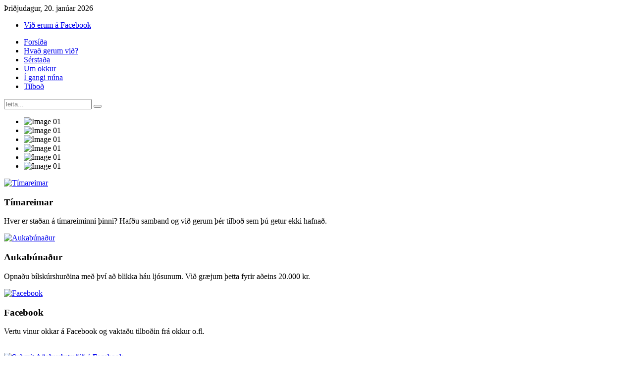

--- FILE ---
content_type: text/html; charset=utf-8
request_url: http://www.adalverkstaedid.is/index.php
body_size: 3261
content:
<!DOCTYPE HTML>
<html lang="is-is" dir="ltr">

<head>
<meta charset="utf-8" />
  <base href="http://adalverkstaedid.is/index.php" />
  <meta http-equiv="content-type" content="text/html; charset=utf-8" />
  <meta name="robots" content="index, follow" />
  <meta name="keywords" content="Aðalverkstæðið, bílaviðgerðir" />
  <meta name="description" content="Aðalverkstæðið," />
  <meta name="generator" content="Joomla! 1.5 - Open Source Content Management" />
  <title>Aðalverkstæðið</title>
  <link href="/index.php?format=feed&amp;type=rss" rel="alternate" type="application/rss+xml" title="RSS 2.0" />
  <link href="/index.php?format=feed&amp;type=atom" rel="alternate" type="application/atom+xml" title="Atom 1.0" />
  <link href="/templates/yoo_quantum/favicon.ico" rel="shortcut icon" type="image/x-icon" />
  <link rel="stylesheet" href="/cache/widgetkit/widgetkit-89bedae1.css" type="text/css" />
  <link rel="stylesheet" href="http://adalverkstaedid.is/plugins/system/yoo_effects/lightbox/shadowbox.css" type="text/css" />
  <link rel="stylesheet" href="/templates/yoo_quantum/css/base.css" type="text/css" />
  <link rel="stylesheet" href="/templates/yoo_quantum/css/layout.css" type="text/css" />
  <link rel="stylesheet" href="/templates/yoo_quantum/css/menus.css" type="text/css" />
  <link rel="stylesheet" href="/templates/yoo_quantum/css/modules.css" type="text/css" />
  <link rel="stylesheet" href="/templates/yoo_quantum/css/tools.css" type="text/css" />
  <link rel="stylesheet" href="/templates/yoo_quantum/styles/light/css/system.css" type="text/css" />
  <link rel="stylesheet" href="/templates/yoo_quantum/styles/light/css/extensions.css" type="text/css" />
  <link rel="stylesheet" href="/templates/yoo_quantum/css/custom.css" type="text/css" />
  <link rel="stylesheet" href="/templates/yoo_quantum/styles/light/css/color/blue.css" type="text/css" />
  <link rel="stylesheet" href="/templates/yoo_quantum/css/font1/ubuntu.css" type="text/css" />
  <link rel="stylesheet" href="/templates/yoo_quantum/css/font2/ubuntu.css" type="text/css" />
  <link rel="stylesheet" href="/templates/yoo_quantum/css/font3/ubuntu.css" type="text/css" />
  <link rel="stylesheet" href="/templates/yoo_quantum/styles/light/css/style.css" type="text/css" />
  <link rel="stylesheet" href="/templates/yoo_quantum/css/print.css" type="text/css" />
  <link rel="stylesheet" href="/templates/yoo_quantum/fonts/ubuntu.css" type="text/css" />
  <link rel="stylesheet" href="http://adalverkstaedid.is/modules/mod_itpsocialbuttons/style.css" type="text/css" />
  <style type="text/css">
    <!--
.wrapper { width: 980px; }
#sidebar-a { width: 245px; }
#maininner { width: 735px; }
#menu .dropdown { width: 250px; }
#menu .columns2 { width: 500px; }
#menu .columns3 { width: 750px; }
#menu .columns4 { width: 1000px; }
    -->
  </style>
  <script type="text/javascript" src="/media/system/js/mootools.js"></script>
  <script type="text/javascript" src="/media/system/js/caption.js"></script>
  <script type="text/javascript" src="/media/widgetkit/js/jquery.js"></script>
  <script type="text/javascript" src="/cache/widgetkit/widgetkit-6c3c2344.js"></script>
  <script type="text/javascript" src="/templates/yoo_quantum/warp/js/warp.js"></script>
  <script type="text/javascript" src="/templates/yoo_quantum/warp/js/accordionmenu.js"></script>
  <script type="text/javascript" src="/templates/yoo_quantum/warp/js/dropdownmenu.js"></script>
  <script type="text/javascript" src="/templates/yoo_quantum/js/template.js"></script>
  <script type="text/javascript" src="/templates/yoo_quantum/warp/js/search.js"></script>
  <script type="text/javascript">var YOOeffects = { url: 'http://adalverkstaedid.is/plugins/system/yoo_effects/lightbox/' };</script>
<script type="text/javascript" src="http://adalverkstaedid.is/plugins/system/yoo_effects/yoo_effects.js.php?lb=1&amp;re=1&amp;sl=1"></script>

<link rel="apple-touch-icon" href="/templates/yoo_quantum/apple_touch_icon.png" /></head>

<body id="page" class="page sidebar-a-right sidebar-b-right isblog ">

		
	<div id="block-toolbar"><div>
		
		<div class="wrapper">
		
			<div id="toolbar" class="grid-block">
	
								<div class="float-left">
				
										<time datetime="2026-01-20">Þriðjudagur, 20. janúar 2026</time>
									
										
				</div>
									
								<div class="float-right"><div class="module  deepest">

			<ul class="social">
<li class="facebook"><a title="" target="_blank" href="http://www.facebook.com/pages/A%C3%B0alverkst%C3%A6%C3%B0i%C3%B0/132668496787008">Við erum á Facebook</a></li></ul>		
</div></div>
								
			</div>
		
		</div>
		
	</div></div>
		
	<div id="block-header">
		
		<div class="wrapper">
		
			<header id="header">
	
				<div id="headerbar" class="grid-block">
				
						
					<a id="logo" href="http://adalverkstaedid.is"><div class="custom-logo"></div></a>
										
										
				</div>
	
				<div id="menubar"><div><div class="grid-block">
					
										<nav id="menu"><ul class="menu menu-dropdown"><li class="level1 item1 active current"><a href="http://adalverkstaedid.is/" class="level1 active current"><span>Forsíða</span></a></li><li class="level1 item2"><a href="/index.php/hvae-gerum-vie.html" class="level1"><span>Hvað gerum við?</span></a></li><li class="level1 item3"><a href="/index.php/serstada.html" class="level1"><span>Sérstaða</span></a></li><li class="level1 item4"><a href="/index.php/um-okkur.html" class="level1"><span>Um okkur</span></a></li><li class="level1 item5"><a href="/index.php/i-gangi-nuna.html" class="level1"><span>Í gangi núna</span></a></li><li class="level1 item6"><a href="/index.php/tilboe.html" class="level1"><span>Tilboð</span></a></li></ul></nav>
						
										<div id="search">
<form id="searchbox" action="/index.php" method="post" role="search">
	<input type="text" value="" name="searchword" placeholder="leita..." />
	<button type="reset" value="Reset"></button>
	<input type="hidden" name="task"   value="search" />
	<input type="hidden" name="option" value="com_search" />
</form>

<script type="text/javascript">
jQuery(function($) {
	$('#searchbox input[name=searchword]').search({'url': '/index.php/component/search/?tmpl=raw&amp;type=json&amp;ordering=&amp;searchphrase=all', 'param': 'searchword', 'msgResultsHeader': 'Search Results', 'msgMoreResults': 'More Results', 'msgNoResults': 'No results found'}).placeholder();
});
</script></div>
										
				</div></div></div>
			
							
			</header>
			
		</div>
		
	</div>
	
		<div id="block-top-a"><div><div>
		
		<section id="top-a" class="wrapper grid-block"><div class="grid-box width100 grid-h"><div class="module mod-border">
	<div class="deepest">

				
				
<ul id="slideshow-1-696f0c281ae7d" class="slides">

			<li>
		<article><img src="/images/stories/bordar/undirbil.jpg" border="0" alt="Image 01" width="902" height="280" /></article>
	</li>
			<li>
		<article><img src="/images/stories/bordar/av_kort.gif" border="0" alt="Image 01" width="902" height="280" /></article>
	</li>
			<li>
		<article><img src="/images/stories/bordar/medtolvu.jpg" border="0" alt="Image 01" width="902" height="280" /></article>
	</li>
			<li>
		<article><img src="/images/stories/bordar/motorhjol.jpg" border="0" alt="Image 01" width="902" height="280" /></article>
	</li>
			<li>
		<article><img src="/images/stories/bordar/undirhuddinu.jpg" border="0" alt="Image 01" width="902" height="280" /></article>
	</li>
			<li>
		<article><img src="/images/stories/bordar/vidskiptavinur.jpg" border="0" alt="Image 01" width="902" height="280" /></article>
	</li>
		
</ul>


<script type="text/javascript">

	jQuery(function($) {

		$("#slideshow-1-696f0c281ae7d").slideshow(
			{"style":"default","autoplay":1,"interval":10000,"width":"auto","height":"auto","duration":500,"index":0,"navigation":1,"buttons":1,"slices":20,"animated":"boxes","tpl":"<div class=\"wk-slideshow wk-slideshow-default\"><div><div class=\"element\" \/><div class=\"next\" \/><div class=\"prev\" \/><\/div><ul class=\"nav\"><li><span><\/span><\/li><li><span><\/span><\/li><li><span><\/span><\/li><li><span><\/span><\/li><li><span><\/span><\/li><li><span><\/span><\/li><\/ul><\/div>"}		);

	});

</script>
	</div>
</div></div></section>
			
	</div></div></div>
		
		<div id="block-top-b"><div><div>
		
		<section id="top-b" class="wrapper grid-block"><div class="grid-box width50 grid-h"><div class="module mod-line deepest">

			<div class="clearfix teaser-box"><a href="/../index.php?option=com_content&amp;view=article&amp;id=7:timareimaskipti-fyrir-sumarie&amp;catid=4:i-gangi-nuna&amp;Itemid=6"><img class="align-left frame" alt="Tímareimar" src="/../images/stories/icons/timareim2.jpg" height="75" width="90" /></a>
<h3 class="single">Tímareimar</h3>
<p>Hver er staðan á tímareiminni þinni? Hafðu samband og við gerum þér tilboð sem þú getur ekki hafnað.</p></div>
<div class="clearfix teaser-box"><a href="/../index.php?option=com_content&amp;view=category&amp;layout=blog&amp;id=5&amp;Itemid=7"><img class="align-left frame" alt="Aukabúnaður" src="/../images/stories/icons/tilbod.gif" height="75" width="90" /></a>
<h3 class="single">Aukabúnaður</h3>
<p>Opnaðu bílskúrshurðina með því að blikka háu ljósunum. Við græjum þetta fyrir aðeins 20.000 kr.</p></div>		
</div></div><div class="grid-box width50 grid-h"><div class="module mod-line deepest">

			<div class="clearfix teaser-box"><a title="" target="_blank" href="http://www.facebook.com/pages/A%C3%B0alverkst%C3%A6%C3%B0i%C3%B0/132668496787008"><img class="align-left frame" alt="Facebook" src="/../images/stories/icons/facebook.jpg" height="75" width="90" /></a>
<h3 class="single">Facebook</h3>
<p>Vertu vinur okkar á Facebook og vaktaðu tilboðin frá okkur o.fl.</p></div>		
</div></div></section>
		
	</div></div></div>
		
		<div id="block-main">
		
		<div id="main" class="wrapper grid-block">
		
			<div id="maininner" class="grid-box">
			
								
								
								
				<section id="content" class="grid-block">

<div id="system">

	
	
	
	
</div></section>
				
				
				
			</div>
			
						<aside id="sidebar-a" class="grid-box"><div class="grid-box width100 grid-v"><div class="module mod-box deepest">

			﻿<div class="itp-social-buttons-box">
        <div class="itp-sbb-nl">
        <div class="itp-sb-center">
        <a href="http://www.facebook.com/sharer.php?u=http%3A%2F%2Fadalverkstaedid.is%2Findex.php&amp;t=A%C3%B0alverkst%C3%A6%C3%B0i%C3%B0" title="Deila A&eth;alverkst&aelig;&eth;i&eth; á Facebook" target="blank" >
        <img src="http://adalverkstaedid.is/modules/mod_itpsocialbuttons/images/big/facebook.png" alt="Submit A&eth;alverkst&aelig;&eth;i&eth; á Facebook" />
        </a><a href="http://twitter.com/?status=A%C3%B0alverkst%C3%A6%C3%B0i%C3%B0 http%3A%2F%2Fadalverkstaedid.is%2Findex.php" title="Deila A&eth;alverkst&aelig;&eth;i&eth; á Twitter" target="blank" >
        <img src="http://adalverkstaedid.is/modules/mod_itpsocialbuttons/images/big/twitter.png" alt="Deila A&eth;alverkst&aelig;&eth;i&eth; á Twitter" />
        </a>        </div>
   </div>
</div>
		
</div></div></aside>
						
			
		</div>
		
	</div>
		
		
		<div id="block-footer">
	
		<div class="wrapper">
			
			<footer id="footer" class="grid-block">
	
								<a id="totop-scroller" href="#page"></a>
								
				<div class="module  deepest">

			<p><font size="2">Aðalverkstæðið</font><font size="2"> &nbsp; | &nbsp; </font><font size="2">Malarhöfða 2 </font><font size="2">&nbsp; | &nbsp; </font><font size="2">110 Reykjavík</font><font size="2"> &nbsp; | &nbsp; </font><font size="2">Sími 577 4004</font><font size="2"> &nbsp; | &nbsp; </font><a href="mailto:adal@adalverkstaedid.is" title="Sendu okkur póst"><font size="2">adal@adalverkstaedid.is</font></a><font size="2"> &nbsp; | &nbsp; <a href="http://ja.is/kort/#q=index_id:1529815&amp;x=361902&amp;y=405527&amp;z=9" title="Aðalverkstæðið á korti" target="_blank">Kort </a></font></p>		
</div>Powered by <a href="http://www.yootheme.com/warp">Warp Theme Framework</a>	
			</footer>
		
		</div>
		
	</div>
		
		
</body>
</html>